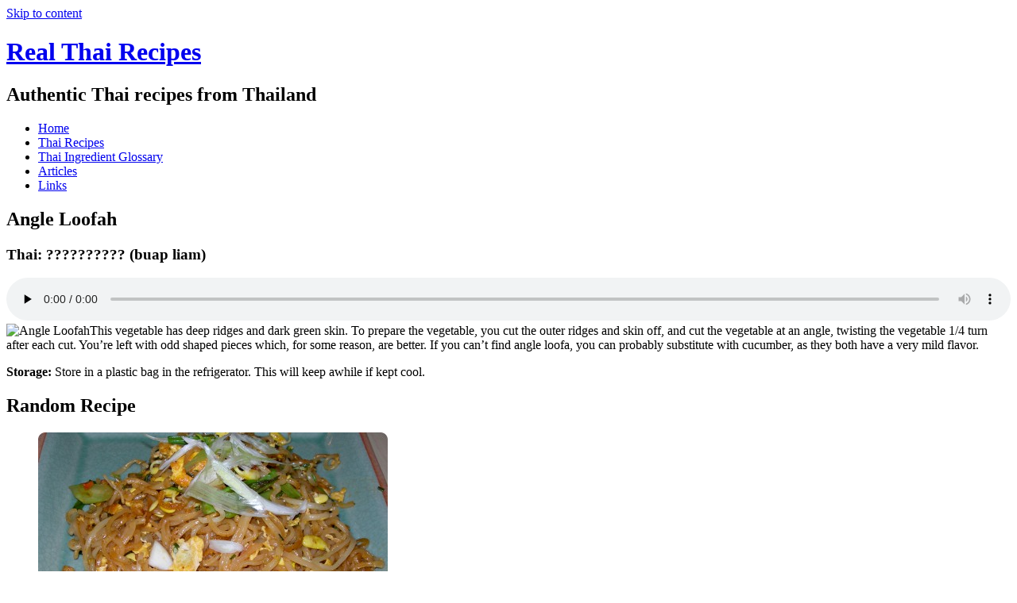

--- FILE ---
content_type: text/html; charset=UTF-8
request_url: https://www.realthairecipes.com/glossary/angle-loofah/
body_size: 9749
content:
<!DOCTYPE html>
<html lang="en-US">
<head>
<meta charset="UTF-8">
<meta name="viewport" content="width=device-width, initial-scale=1">
<link rel="profile" href="https://gmpg.org/xfn/11">
<link rel="pingback" href="https://www.realthairecipes.com/xmlrpc.php">
<link href="https://fonts.googleapis.com/css?family=Open+Sans:400,300,600,700" rel='stylesheet' type='text/css'>
<meta name='robots' content='index, follow, max-image-preview:large, max-snippet:-1, max-video-preview:-1' />
	<style>img:is([sizes="auto" i], [sizes^="auto," i]) { contain-intrinsic-size: 3000px 1500px }</style>
	
	<!-- This site is optimized with the Yoast SEO plugin v26.6 - https://yoast.com/wordpress/plugins/seo/ -->
	<title>Angle Loofah &#187; Real Thai Recipes &#187; Authentic Thai recipes from Thailand</title>
	<link rel="canonical" href="https://www.realthairecipes.com/glossary/angle-loofah/" />
	<meta property="og:locale" content="en_US" />
	<meta property="og:type" content="article" />
	<meta property="og:title" content="Angle Loofah &#187; Real Thai Recipes &#187; Authentic Thai recipes from Thailand" />
	<meta property="og:description" content="Thai: ?????????? (buap liam) This vegetable has deep ridges and dark green skin. To prepare the vegetable, you cut the outer ridges and skin off, and cut the vegetable at an angle, twisting the vegetable 1/4 turn after each cut. You&#8217;re left with odd shaped pieces which, for some reason, are better. If you can&#8217;t [&hellip;]" />
	<meta property="og:url" content="https://www.realthairecipes.com/glossary/angle-loofah/" />
	<meta property="og:site_name" content="Real Thai Recipes" />
	<meta property="article:modified_time" content="2015-02-04T02:20:12+00:00" />
	<meta property="og:image" content="https://www.realthairecipes.com/wp-content/uploads/2015/02/angle-loofa.jpg" />
	<meta property="og:image:width" content="200" />
	<meta property="og:image:height" content="133" />
	<meta property="og:image:type" content="image/jpeg" />
	<script type="application/ld+json" class="yoast-schema-graph">{"@context":"https://schema.org","@graph":[{"@type":"WebPage","@id":"https://www.realthairecipes.com/glossary/angle-loofah/","url":"https://www.realthairecipes.com/glossary/angle-loofah/","name":"Angle Loofah &#187; Real Thai Recipes &#187; Authentic Thai recipes from Thailand","isPartOf":{"@id":"https://www.realthairecipes.com/#website"},"primaryImageOfPage":{"@id":"https://www.realthairecipes.com/glossary/angle-loofah/#primaryimage"},"image":{"@id":"https://www.realthairecipes.com/glossary/angle-loofah/#primaryimage"},"thumbnailUrl":"https://www.realthairecipes.com/wp-content/uploads/2015/02/angle-loofa.jpg","datePublished":"2015-02-03T05:40:08+00:00","dateModified":"2015-02-04T02:20:12+00:00","breadcrumb":{"@id":"https://www.realthairecipes.com/glossary/angle-loofah/#breadcrumb"},"inLanguage":"en-US","potentialAction":[{"@type":"ReadAction","target":["https://www.realthairecipes.com/glossary/angle-loofah/"]}]},{"@type":"ImageObject","inLanguage":"en-US","@id":"https://www.realthairecipes.com/glossary/angle-loofah/#primaryimage","url":"https://www.realthairecipes.com/wp-content/uploads/2015/02/angle-loofa.jpg","contentUrl":"https://www.realthairecipes.com/wp-content/uploads/2015/02/angle-loofa.jpg","width":200,"height":133},{"@type":"BreadcrumbList","@id":"https://www.realthairecipes.com/glossary/angle-loofah/#breadcrumb","itemListElement":[{"@type":"ListItem","position":1,"name":"Home","item":"https://www.realthairecipes.com/"},{"@type":"ListItem","position":2,"name":"Glossary Terms","item":"https://www.realthairecipes.com/glossary/"},{"@type":"ListItem","position":3,"name":"Angle Loofah"}]},{"@type":"WebSite","@id":"https://www.realthairecipes.com/#website","url":"https://www.realthairecipes.com/","name":"Real Thai Recipes","description":"Authentic Thai recipes from Thailand","potentialAction":[{"@type":"SearchAction","target":{"@type":"EntryPoint","urlTemplate":"https://www.realthairecipes.com/?s={search_term_string}"},"query-input":{"@type":"PropertyValueSpecification","valueRequired":true,"valueName":"search_term_string"}}],"inLanguage":"en-US"}]}</script>
	<!-- / Yoast SEO plugin. -->


<link rel="alternate" type="application/rss+xml" title="Real Thai Recipes &raquo; Feed" href="https://www.realthairecipes.com/feed/" />
<link rel="alternate" type="application/rss+xml" title="Real Thai Recipes &raquo; Comments Feed" href="https://www.realthairecipes.com/comments/feed/" />
<script type="text/javascript">
/* <![CDATA[ */
window._wpemojiSettings = {"baseUrl":"https:\/\/s.w.org\/images\/core\/emoji\/16.0.1\/72x72\/","ext":".png","svgUrl":"https:\/\/s.w.org\/images\/core\/emoji\/16.0.1\/svg\/","svgExt":".svg","source":{"concatemoji":"https:\/\/www.realthairecipes.com\/wp-includes\/js\/wp-emoji-release.min.js?ver=6.8.3"}};
/*! This file is auto-generated */
!function(s,n){var o,i,e;function c(e){try{var t={supportTests:e,timestamp:(new Date).valueOf()};sessionStorage.setItem(o,JSON.stringify(t))}catch(e){}}function p(e,t,n){e.clearRect(0,0,e.canvas.width,e.canvas.height),e.fillText(t,0,0);var t=new Uint32Array(e.getImageData(0,0,e.canvas.width,e.canvas.height).data),a=(e.clearRect(0,0,e.canvas.width,e.canvas.height),e.fillText(n,0,0),new Uint32Array(e.getImageData(0,0,e.canvas.width,e.canvas.height).data));return t.every(function(e,t){return e===a[t]})}function u(e,t){e.clearRect(0,0,e.canvas.width,e.canvas.height),e.fillText(t,0,0);for(var n=e.getImageData(16,16,1,1),a=0;a<n.data.length;a++)if(0!==n.data[a])return!1;return!0}function f(e,t,n,a){switch(t){case"flag":return n(e,"\ud83c\udff3\ufe0f\u200d\u26a7\ufe0f","\ud83c\udff3\ufe0f\u200b\u26a7\ufe0f")?!1:!n(e,"\ud83c\udde8\ud83c\uddf6","\ud83c\udde8\u200b\ud83c\uddf6")&&!n(e,"\ud83c\udff4\udb40\udc67\udb40\udc62\udb40\udc65\udb40\udc6e\udb40\udc67\udb40\udc7f","\ud83c\udff4\u200b\udb40\udc67\u200b\udb40\udc62\u200b\udb40\udc65\u200b\udb40\udc6e\u200b\udb40\udc67\u200b\udb40\udc7f");case"emoji":return!a(e,"\ud83e\udedf")}return!1}function g(e,t,n,a){var r="undefined"!=typeof WorkerGlobalScope&&self instanceof WorkerGlobalScope?new OffscreenCanvas(300,150):s.createElement("canvas"),o=r.getContext("2d",{willReadFrequently:!0}),i=(o.textBaseline="top",o.font="600 32px Arial",{});return e.forEach(function(e){i[e]=t(o,e,n,a)}),i}function t(e){var t=s.createElement("script");t.src=e,t.defer=!0,s.head.appendChild(t)}"undefined"!=typeof Promise&&(o="wpEmojiSettingsSupports",i=["flag","emoji"],n.supports={everything:!0,everythingExceptFlag:!0},e=new Promise(function(e){s.addEventListener("DOMContentLoaded",e,{once:!0})}),new Promise(function(t){var n=function(){try{var e=JSON.parse(sessionStorage.getItem(o));if("object"==typeof e&&"number"==typeof e.timestamp&&(new Date).valueOf()<e.timestamp+604800&&"object"==typeof e.supportTests)return e.supportTests}catch(e){}return null}();if(!n){if("undefined"!=typeof Worker&&"undefined"!=typeof OffscreenCanvas&&"undefined"!=typeof URL&&URL.createObjectURL&&"undefined"!=typeof Blob)try{var e="postMessage("+g.toString()+"("+[JSON.stringify(i),f.toString(),p.toString(),u.toString()].join(",")+"));",a=new Blob([e],{type:"text/javascript"}),r=new Worker(URL.createObjectURL(a),{name:"wpTestEmojiSupports"});return void(r.onmessage=function(e){c(n=e.data),r.terminate(),t(n)})}catch(e){}c(n=g(i,f,p,u))}t(n)}).then(function(e){for(var t in e)n.supports[t]=e[t],n.supports.everything=n.supports.everything&&n.supports[t],"flag"!==t&&(n.supports.everythingExceptFlag=n.supports.everythingExceptFlag&&n.supports[t]);n.supports.everythingExceptFlag=n.supports.everythingExceptFlag&&!n.supports.flag,n.DOMReady=!1,n.readyCallback=function(){n.DOMReady=!0}}).then(function(){return e}).then(function(){var e;n.supports.everything||(n.readyCallback(),(e=n.source||{}).concatemoji?t(e.concatemoji):e.wpemoji&&e.twemoji&&(t(e.twemoji),t(e.wpemoji)))}))}((window,document),window._wpemojiSettings);
/* ]]> */
</script>
<style id='wp-emoji-styles-inline-css' type='text/css'>

	img.wp-smiley, img.emoji {
		display: inline !important;
		border: none !important;
		box-shadow: none !important;
		height: 1em !important;
		width: 1em !important;
		margin: 0 0.07em !important;
		vertical-align: -0.1em !important;
		background: none !important;
		padding: 0 !important;
	}
</style>
<link rel='stylesheet' id='wp-block-library-css' href='https://www.realthairecipes.com/wp-includes/css/dist/block-library/style.min.css?ver=6.8.3' type='text/css' media='all' />
<style id='classic-theme-styles-inline-css' type='text/css'>
/*! This file is auto-generated */
.wp-block-button__link{color:#fff;background-color:#32373c;border-radius:9999px;box-shadow:none;text-decoration:none;padding:calc(.667em + 2px) calc(1.333em + 2px);font-size:1.125em}.wp-block-file__button{background:#32373c;color:#fff;text-decoration:none}
</style>
<style id='global-styles-inline-css' type='text/css'>
:root{--wp--preset--aspect-ratio--square: 1;--wp--preset--aspect-ratio--4-3: 4/3;--wp--preset--aspect-ratio--3-4: 3/4;--wp--preset--aspect-ratio--3-2: 3/2;--wp--preset--aspect-ratio--2-3: 2/3;--wp--preset--aspect-ratio--16-9: 16/9;--wp--preset--aspect-ratio--9-16: 9/16;--wp--preset--color--black: #000000;--wp--preset--color--cyan-bluish-gray: #abb8c3;--wp--preset--color--white: #ffffff;--wp--preset--color--pale-pink: #f78da7;--wp--preset--color--vivid-red: #cf2e2e;--wp--preset--color--luminous-vivid-orange: #ff6900;--wp--preset--color--luminous-vivid-amber: #fcb900;--wp--preset--color--light-green-cyan: #7bdcb5;--wp--preset--color--vivid-green-cyan: #00d084;--wp--preset--color--pale-cyan-blue: #8ed1fc;--wp--preset--color--vivid-cyan-blue: #0693e3;--wp--preset--color--vivid-purple: #9b51e0;--wp--preset--gradient--vivid-cyan-blue-to-vivid-purple: linear-gradient(135deg,rgba(6,147,227,1) 0%,rgb(155,81,224) 100%);--wp--preset--gradient--light-green-cyan-to-vivid-green-cyan: linear-gradient(135deg,rgb(122,220,180) 0%,rgb(0,208,130) 100%);--wp--preset--gradient--luminous-vivid-amber-to-luminous-vivid-orange: linear-gradient(135deg,rgba(252,185,0,1) 0%,rgba(255,105,0,1) 100%);--wp--preset--gradient--luminous-vivid-orange-to-vivid-red: linear-gradient(135deg,rgba(255,105,0,1) 0%,rgb(207,46,46) 100%);--wp--preset--gradient--very-light-gray-to-cyan-bluish-gray: linear-gradient(135deg,rgb(238,238,238) 0%,rgb(169,184,195) 100%);--wp--preset--gradient--cool-to-warm-spectrum: linear-gradient(135deg,rgb(74,234,220) 0%,rgb(151,120,209) 20%,rgb(207,42,186) 40%,rgb(238,44,130) 60%,rgb(251,105,98) 80%,rgb(254,248,76) 100%);--wp--preset--gradient--blush-light-purple: linear-gradient(135deg,rgb(255,206,236) 0%,rgb(152,150,240) 100%);--wp--preset--gradient--blush-bordeaux: linear-gradient(135deg,rgb(254,205,165) 0%,rgb(254,45,45) 50%,rgb(107,0,62) 100%);--wp--preset--gradient--luminous-dusk: linear-gradient(135deg,rgb(255,203,112) 0%,rgb(199,81,192) 50%,rgb(65,88,208) 100%);--wp--preset--gradient--pale-ocean: linear-gradient(135deg,rgb(255,245,203) 0%,rgb(182,227,212) 50%,rgb(51,167,181) 100%);--wp--preset--gradient--electric-grass: linear-gradient(135deg,rgb(202,248,128) 0%,rgb(113,206,126) 100%);--wp--preset--gradient--midnight: linear-gradient(135deg,rgb(2,3,129) 0%,rgb(40,116,252) 100%);--wp--preset--font-size--small: 13px;--wp--preset--font-size--medium: 20px;--wp--preset--font-size--large: 36px;--wp--preset--font-size--x-large: 42px;--wp--preset--spacing--20: 0.44rem;--wp--preset--spacing--30: 0.67rem;--wp--preset--spacing--40: 1rem;--wp--preset--spacing--50: 1.5rem;--wp--preset--spacing--60: 2.25rem;--wp--preset--spacing--70: 3.38rem;--wp--preset--spacing--80: 5.06rem;--wp--preset--shadow--natural: 6px 6px 9px rgba(0, 0, 0, 0.2);--wp--preset--shadow--deep: 12px 12px 50px rgba(0, 0, 0, 0.4);--wp--preset--shadow--sharp: 6px 6px 0px rgba(0, 0, 0, 0.2);--wp--preset--shadow--outlined: 6px 6px 0px -3px rgba(255, 255, 255, 1), 6px 6px rgba(0, 0, 0, 1);--wp--preset--shadow--crisp: 6px 6px 0px rgba(0, 0, 0, 1);}:where(.is-layout-flex){gap: 0.5em;}:where(.is-layout-grid){gap: 0.5em;}body .is-layout-flex{display: flex;}.is-layout-flex{flex-wrap: wrap;align-items: center;}.is-layout-flex > :is(*, div){margin: 0;}body .is-layout-grid{display: grid;}.is-layout-grid > :is(*, div){margin: 0;}:where(.wp-block-columns.is-layout-flex){gap: 2em;}:where(.wp-block-columns.is-layout-grid){gap: 2em;}:where(.wp-block-post-template.is-layout-flex){gap: 1.25em;}:where(.wp-block-post-template.is-layout-grid){gap: 1.25em;}.has-black-color{color: var(--wp--preset--color--black) !important;}.has-cyan-bluish-gray-color{color: var(--wp--preset--color--cyan-bluish-gray) !important;}.has-white-color{color: var(--wp--preset--color--white) !important;}.has-pale-pink-color{color: var(--wp--preset--color--pale-pink) !important;}.has-vivid-red-color{color: var(--wp--preset--color--vivid-red) !important;}.has-luminous-vivid-orange-color{color: var(--wp--preset--color--luminous-vivid-orange) !important;}.has-luminous-vivid-amber-color{color: var(--wp--preset--color--luminous-vivid-amber) !important;}.has-light-green-cyan-color{color: var(--wp--preset--color--light-green-cyan) !important;}.has-vivid-green-cyan-color{color: var(--wp--preset--color--vivid-green-cyan) !important;}.has-pale-cyan-blue-color{color: var(--wp--preset--color--pale-cyan-blue) !important;}.has-vivid-cyan-blue-color{color: var(--wp--preset--color--vivid-cyan-blue) !important;}.has-vivid-purple-color{color: var(--wp--preset--color--vivid-purple) !important;}.has-black-background-color{background-color: var(--wp--preset--color--black) !important;}.has-cyan-bluish-gray-background-color{background-color: var(--wp--preset--color--cyan-bluish-gray) !important;}.has-white-background-color{background-color: var(--wp--preset--color--white) !important;}.has-pale-pink-background-color{background-color: var(--wp--preset--color--pale-pink) !important;}.has-vivid-red-background-color{background-color: var(--wp--preset--color--vivid-red) !important;}.has-luminous-vivid-orange-background-color{background-color: var(--wp--preset--color--luminous-vivid-orange) !important;}.has-luminous-vivid-amber-background-color{background-color: var(--wp--preset--color--luminous-vivid-amber) !important;}.has-light-green-cyan-background-color{background-color: var(--wp--preset--color--light-green-cyan) !important;}.has-vivid-green-cyan-background-color{background-color: var(--wp--preset--color--vivid-green-cyan) !important;}.has-pale-cyan-blue-background-color{background-color: var(--wp--preset--color--pale-cyan-blue) !important;}.has-vivid-cyan-blue-background-color{background-color: var(--wp--preset--color--vivid-cyan-blue) !important;}.has-vivid-purple-background-color{background-color: var(--wp--preset--color--vivid-purple) !important;}.has-black-border-color{border-color: var(--wp--preset--color--black) !important;}.has-cyan-bluish-gray-border-color{border-color: var(--wp--preset--color--cyan-bluish-gray) !important;}.has-white-border-color{border-color: var(--wp--preset--color--white) !important;}.has-pale-pink-border-color{border-color: var(--wp--preset--color--pale-pink) !important;}.has-vivid-red-border-color{border-color: var(--wp--preset--color--vivid-red) !important;}.has-luminous-vivid-orange-border-color{border-color: var(--wp--preset--color--luminous-vivid-orange) !important;}.has-luminous-vivid-amber-border-color{border-color: var(--wp--preset--color--luminous-vivid-amber) !important;}.has-light-green-cyan-border-color{border-color: var(--wp--preset--color--light-green-cyan) !important;}.has-vivid-green-cyan-border-color{border-color: var(--wp--preset--color--vivid-green-cyan) !important;}.has-pale-cyan-blue-border-color{border-color: var(--wp--preset--color--pale-cyan-blue) !important;}.has-vivid-cyan-blue-border-color{border-color: var(--wp--preset--color--vivid-cyan-blue) !important;}.has-vivid-purple-border-color{border-color: var(--wp--preset--color--vivid-purple) !important;}.has-vivid-cyan-blue-to-vivid-purple-gradient-background{background: var(--wp--preset--gradient--vivid-cyan-blue-to-vivid-purple) !important;}.has-light-green-cyan-to-vivid-green-cyan-gradient-background{background: var(--wp--preset--gradient--light-green-cyan-to-vivid-green-cyan) !important;}.has-luminous-vivid-amber-to-luminous-vivid-orange-gradient-background{background: var(--wp--preset--gradient--luminous-vivid-amber-to-luminous-vivid-orange) !important;}.has-luminous-vivid-orange-to-vivid-red-gradient-background{background: var(--wp--preset--gradient--luminous-vivid-orange-to-vivid-red) !important;}.has-very-light-gray-to-cyan-bluish-gray-gradient-background{background: var(--wp--preset--gradient--very-light-gray-to-cyan-bluish-gray) !important;}.has-cool-to-warm-spectrum-gradient-background{background: var(--wp--preset--gradient--cool-to-warm-spectrum) !important;}.has-blush-light-purple-gradient-background{background: var(--wp--preset--gradient--blush-light-purple) !important;}.has-blush-bordeaux-gradient-background{background: var(--wp--preset--gradient--blush-bordeaux) !important;}.has-luminous-dusk-gradient-background{background: var(--wp--preset--gradient--luminous-dusk) !important;}.has-pale-ocean-gradient-background{background: var(--wp--preset--gradient--pale-ocean) !important;}.has-electric-grass-gradient-background{background: var(--wp--preset--gradient--electric-grass) !important;}.has-midnight-gradient-background{background: var(--wp--preset--gradient--midnight) !important;}.has-small-font-size{font-size: var(--wp--preset--font-size--small) !important;}.has-medium-font-size{font-size: var(--wp--preset--font-size--medium) !important;}.has-large-font-size{font-size: var(--wp--preset--font-size--large) !important;}.has-x-large-font-size{font-size: var(--wp--preset--font-size--x-large) !important;}
:where(.wp-block-post-template.is-layout-flex){gap: 1.25em;}:where(.wp-block-post-template.is-layout-grid){gap: 1.25em;}
:where(.wp-block-columns.is-layout-flex){gap: 2em;}:where(.wp-block-columns.is-layout-grid){gap: 2em;}
:root :where(.wp-block-pullquote){font-size: 1.5em;line-height: 1.6;}
</style>
<link rel='stylesheet' id='wp-glossary-css-css' href='https://www.realthairecipes.com/wp-content/plugins/wp-glossary/css/wp-glossary.css?ver=6.8.3' type='text/css' media='all' />
<link rel='stylesheet' id='wp-glossary-qtip-css-css' href='https://www.realthairecipes.com/wp-content/plugins/wp-glossary/ext/jquery.qtip.css?ver=6.8.3' type='text/css' media='all' />
<link rel='stylesheet' id='wp-postratings-css' href='https://www.realthairecipes.com/wp-content/plugins/wp-postratings/css/postratings-css.css?ver=1.91.2' type='text/css' media='all' />
<link rel='stylesheet' id='realthairecipes-style-css' href='https://www.realthairecipes.com/wp-content/themes/real-thai-recipes/style.css?ver=1591670926' type='text/css' media='all' />
<link rel='stylesheet' id='slick-style-css' href='https://www.realthairecipes.com/wp-content/themes/real-thai-recipes/slick/slick.css?ver=6.8.3' type='text/css' media='all' />
<link rel='stylesheet' id='slick-style-theme-css' href='https://www.realthairecipes.com/wp-content/themes/real-thai-recipes/slick/slick-theme.css?ver=6.8.3' type='text/css' media='all' />
<script type="text/javascript" src="https://www.realthairecipes.com/wp-includes/js/jquery/jquery.min.js?ver=3.7.1" id="jquery-core-js"></script>
<script type="text/javascript" src="https://www.realthairecipes.com/wp-includes/js/jquery/jquery-migrate.min.js?ver=3.4.1" id="jquery-migrate-js"></script>
<link rel="https://api.w.org/" href="https://www.realthairecipes.com/wp-json/" /><link rel="EditURI" type="application/rsd+xml" title="RSD" href="https://www.realthairecipes.com/xmlrpc.php?rsd" />
<meta name="generator" content="WordPress 6.8.3" />
<link rel='shortlink' href='https://www.realthairecipes.com/?p=1095' />
<link rel="alternate" title="oEmbed (JSON)" type="application/json+oembed" href="https://www.realthairecipes.com/wp-json/oembed/1.0/embed?url=https%3A%2F%2Fwww.realthairecipes.com%2Fglossary%2Fangle-loofah%2F" />
<link rel="alternate" title="oEmbed (XML)" type="text/xml+oembed" href="https://www.realthairecipes.com/wp-json/oembed/1.0/embed?url=https%3A%2F%2Fwww.realthairecipes.com%2Fglossary%2Fangle-loofah%2F&#038;format=xml" />
</head>

<body class="wp-singular glossary-template-default single single-glossary postid-1095 wp-theme-real-thai-recipes">
<div id="page" class="hfeed site">
	<a class="skip-link screen-reader-text" href="#content">Skip to content</a>

	<header id="masthead" class="site-header" role="banner">
		<div class="site-branding">
			<h1 class="site-title"><a href="https://www.realthairecipes.com/" rel="home">Real Thai Recipes</a></h1>
			<h2 class="site-description">Authentic Thai recipes from Thailand</h2>
		</div><!-- .site-branding -->

		<nav id="site-navigation" class="main-navigation" role="navigation">
			<div class="menu-main-menu-container"><ul id="menu-main-menu" class="menu"><li id="menu-item-717" class="menu-item menu-item-type-custom menu-item-object-custom menu-item-home menu-item-717"><a href="https://www.realthairecipes.com/">Home</a></li>
<li id="menu-item-722" class="menu-item menu-item-type-taxonomy menu-item-object-category menu-item-722"><a href="https://www.realthairecipes.com/category/recipes/">Thai Recipes</a></li>
<li id="menu-item-1049" class="menu-item menu-item-type-post_type menu-item-object-page menu-item-1049"><a href="https://www.realthairecipes.com/thai-ingredient-glossary/">Thai Ingredient Glossary</a></li>
<li id="menu-item-959" class="menu-item menu-item-type-taxonomy menu-item-object-category menu-item-959"><a href="https://www.realthairecipes.com/category/articles/">Articles</a></li>
<li id="menu-item-987" class="menu-item menu-item-type-post_type menu-item-object-page menu-item-987"><a href="https://www.realthairecipes.com/links/">Links</a></li>
</ul></div>		</nav><!-- #site-navigation -->
	</header><!-- #masthead -->

	<div id="content" class="site-content">

	<div id="primary" class="content-area">
		<main id="main" class="site-main" role="main">

		
		<article id="post-1095" class="post-1095 glossary type-glossary status-publish has-post-thumbnail hentry wpglossarygroup-vegetables-and-fruits" >
        		<div class="entry-content">
				<h1 class="page-title">Angle Loofah</h1>
				<h3><b>Thai:</b> ?????????? (buap liam)</h3>
<p><!--[if lt IE 9]><script>document.createElement('audio');</script><![endif]-->
<audio class="wp-audio-shortcode" id="audio-1095-1" preload="none" style="width: 100%;" controls="controls"><source type="audio/mpeg" src="https://www.realthairecipes.com/wp-content/uploads/2015/02/?_mp3&#038;_=1" /><a href="https://www.realthairecipes.com/wp-content/uploads/2015/02/??????????.mp3">https://www.realthairecipes.com/wp-content/uploads/2015/02/??????????.mp3</a></audio><br />
<img decoding="async" src="/wp-content/uploads/angle-loofa.jpg" alt="Angle Loofah" width="200" height="133" />This vegetable has deep ridges and dark green skin. To prepare the vegetable, you cut the outer ridges and skin off, and cut the vegetable at an angle, twisting the vegetable 1/4 turn after each cut. You&#8217;re left with odd shaped pieces which, for some reason, are better. If you can&#8217;t find angle loofa, you can probably substitute with cucumber, as they both have a very mild flavor.</p>
<p><b>Storage:</b> Store in a plastic bag in the refrigerator. This will keep awhile if kept cool.</p>
        		</div><!-- .entry-content -->
		</article><!-- #post-## -->

		
		</main><!-- #main -->
	</div><!-- #primary -->


<div id="secondary" class="widget-area masonry" role="complementary">
	<aside id="rpwe_widget-6" class="widget rpwe_widget recent-posts-extended"><h1 class="widget-title">Random Recipe</h1><div  class="rpwe-block"><ul class="rpwe-ul"><li class="rpwe-li rpwe-clearfix"><a class="rpwe-img" href="https://www.realthairecipes.com/recipes/stir-fried-instant-noodles/" target="_self"><img width="440" height="261" src="https://www.realthairecipes.com/wp-content/uploads/pad-ma-ma1.jpg" class="rpwe-aligncenter rpwe-thumb the-post-thumbnail wp-post-image" alt="Stir Fried Instant Noodles" decoding="async" loading="lazy" srcset="https://www.realthairecipes.com/wp-content/uploads/pad-ma-ma1.jpg 440w, https://www.realthairecipes.com/wp-content/uploads/pad-ma-ma1-300x178.jpg 300w" sizes="auto, (max-width: 440px) 100vw, 440px" /></a><h3 class="rpwe-title"><a href="https://www.realthairecipes.com/recipes/stir-fried-instant-noodles/" target="_self">Stir Fried Instant Noodles</a></h3><div class="rpwe-summary">This is actually a popular dish in Thailand, believe it or not. I would classify it as "kids' food", because I don't think any older people would enjoy it. Anyway, it's really easy, and works well if you don't have much in the house.<a href="https://www.realthairecipes.com/recipes/stir-fried-instant-noodles/" class="more-link">Read More »</a></div></li></ul></div><!-- Generated by http://wordpress.org/plugins/recent-posts-widget-extended/ --></aside><aside id="search-4" class="widget widget_search"><h1 class="widget-title">Search</h1><form role="search" method="get" class="search-form" action="https://www.realthairecipes.com/">
				<label>
					<span class="screen-reader-text">Search for:</span>
					<input type="search" class="search-field" placeholder="Search &hellip;" value="" name="s" />
				</label>
				<input type="submit" class="search-submit" value="Search" />
			</form></aside><aside id="ratings-widget-3" class="widget widget_ratings-widget"><h1 class="widget-title">Most Popular Thai Recipes</h1><ul>
<li><a href="https://www.realthairecipes.com/recipes/panang-curry/">Panang Curry</a> <img src="https://www.realthairecipes.com/wp-content/plugins/wp-postratings/images/stars/rating_on.gif" alt="203 votes, average: 4.85 out of 5" title="203 votes, average: 4.85 out of 5" class="post-ratings-image" /><img src="https://www.realthairecipes.com/wp-content/plugins/wp-postratings/images/stars/rating_on.gif" alt="203 votes, average: 4.85 out of 5" title="203 votes, average: 4.85 out of 5" class="post-ratings-image" /><img src="https://www.realthairecipes.com/wp-content/plugins/wp-postratings/images/stars/rating_on.gif" alt="203 votes, average: 4.85 out of 5" title="203 votes, average: 4.85 out of 5" class="post-ratings-image" /><img src="https://www.realthairecipes.com/wp-content/plugins/wp-postratings/images/stars/rating_on.gif" alt="203 votes, average: 4.85 out of 5" title="203 votes, average: 4.85 out of 5" class="post-ratings-image" /><img src="https://www.realthairecipes.com/wp-content/plugins/wp-postratings/images/stars/rating_half.gif" alt="203 votes, average: 4.85 out of 5" title="203 votes, average: 4.85 out of 5" class="post-ratings-image" /> (4.85 out of 5)</li>
<li><a href="https://www.realthairecipes.com/recipes/drunken-noodles/">Drunken Noodles</a> <img src="https://www.realthairecipes.com/wp-content/plugins/wp-postratings/images/stars/rating_on.gif" alt="167 votes, average: 4.57 out of 5" title="167 votes, average: 4.57 out of 5" class="post-ratings-image" /><img src="https://www.realthairecipes.com/wp-content/plugins/wp-postratings/images/stars/rating_on.gif" alt="167 votes, average: 4.57 out of 5" title="167 votes, average: 4.57 out of 5" class="post-ratings-image" /><img src="https://www.realthairecipes.com/wp-content/plugins/wp-postratings/images/stars/rating_on.gif" alt="167 votes, average: 4.57 out of 5" title="167 votes, average: 4.57 out of 5" class="post-ratings-image" /><img src="https://www.realthairecipes.com/wp-content/plugins/wp-postratings/images/stars/rating_on.gif" alt="167 votes, average: 4.57 out of 5" title="167 votes, average: 4.57 out of 5" class="post-ratings-image" /><img src="https://www.realthairecipes.com/wp-content/plugins/wp-postratings/images/stars/rating_half.gif" alt="167 votes, average: 4.57 out of 5" title="167 votes, average: 4.57 out of 5" class="post-ratings-image" /> (4.57 out of 5)</li>
<li><a href="https://www.realthairecipes.com/recipes/garlic-and-pepper-chicken/">Garlic and Pepper Chicken</a> <img src="https://www.realthairecipes.com/wp-content/plugins/wp-postratings/images/stars/rating_on.gif" alt="153 votes, average: 4.52 out of 5" title="153 votes, average: 4.52 out of 5" class="post-ratings-image" /><img src="https://www.realthairecipes.com/wp-content/plugins/wp-postratings/images/stars/rating_on.gif" alt="153 votes, average: 4.52 out of 5" title="153 votes, average: 4.52 out of 5" class="post-ratings-image" /><img src="https://www.realthairecipes.com/wp-content/plugins/wp-postratings/images/stars/rating_on.gif" alt="153 votes, average: 4.52 out of 5" title="153 votes, average: 4.52 out of 5" class="post-ratings-image" /><img src="https://www.realthairecipes.com/wp-content/plugins/wp-postratings/images/stars/rating_on.gif" alt="153 votes, average: 4.52 out of 5" title="153 votes, average: 4.52 out of 5" class="post-ratings-image" /><img src="https://www.realthairecipes.com/wp-content/plugins/wp-postratings/images/stars/rating_half.gif" alt="153 votes, average: 4.52 out of 5" title="153 votes, average: 4.52 out of 5" class="post-ratings-image" /> (4.52 out of 5)</li>
<li><a href="https://www.realthairecipes.com/recipes/thai-fried-rice-with-chicken/">Thai Fried Rice with Chicken</a> <img src="https://www.realthairecipes.com/wp-content/plugins/wp-postratings/images/stars/rating_on.gif" alt="137 votes, average: 4.70 out of 5" title="137 votes, average: 4.70 out of 5" class="post-ratings-image" /><img src="https://www.realthairecipes.com/wp-content/plugins/wp-postratings/images/stars/rating_on.gif" alt="137 votes, average: 4.70 out of 5" title="137 votes, average: 4.70 out of 5" class="post-ratings-image" /><img src="https://www.realthairecipes.com/wp-content/plugins/wp-postratings/images/stars/rating_on.gif" alt="137 votes, average: 4.70 out of 5" title="137 votes, average: 4.70 out of 5" class="post-ratings-image" /><img src="https://www.realthairecipes.com/wp-content/plugins/wp-postratings/images/stars/rating_on.gif" alt="137 votes, average: 4.70 out of 5" title="137 votes, average: 4.70 out of 5" class="post-ratings-image" /><img src="https://www.realthairecipes.com/wp-content/plugins/wp-postratings/images/stars/rating_half.gif" alt="137 votes, average: 4.70 out of 5" title="137 votes, average: 4.70 out of 5" class="post-ratings-image" /> (4.70 out of 5)</li>
<li><a href="https://www.realthairecipes.com/recipes/soy-sauce-fried-noodles/">Soy Sauce Fried Noodles</a> <img src="https://www.realthairecipes.com/wp-content/plugins/wp-postratings/images/stars/rating_on.gif" alt="125 votes, average: 4.65 out of 5" title="125 votes, average: 4.65 out of 5" class="post-ratings-image" /><img src="https://www.realthairecipes.com/wp-content/plugins/wp-postratings/images/stars/rating_on.gif" alt="125 votes, average: 4.65 out of 5" title="125 votes, average: 4.65 out of 5" class="post-ratings-image" /><img src="https://www.realthairecipes.com/wp-content/plugins/wp-postratings/images/stars/rating_on.gif" alt="125 votes, average: 4.65 out of 5" title="125 votes, average: 4.65 out of 5" class="post-ratings-image" /><img src="https://www.realthairecipes.com/wp-content/plugins/wp-postratings/images/stars/rating_on.gif" alt="125 votes, average: 4.65 out of 5" title="125 votes, average: 4.65 out of 5" class="post-ratings-image" /><img src="https://www.realthairecipes.com/wp-content/plugins/wp-postratings/images/stars/rating_half.gif" alt="125 votes, average: 4.65 out of 5" title="125 votes, average: 4.65 out of 5" class="post-ratings-image" /> (4.65 out of 5)</li>
<li><a href="https://www.realthairecipes.com/recipes/mango-with-sticky-rice/">Mango with Sticky Rice</a> <img src="https://www.realthairecipes.com/wp-content/plugins/wp-postratings/images/stars/rating_on.gif" alt="106 votes, average: 4.90 out of 5" title="106 votes, average: 4.90 out of 5" class="post-ratings-image" /><img src="https://www.realthairecipes.com/wp-content/plugins/wp-postratings/images/stars/rating_on.gif" alt="106 votes, average: 4.90 out of 5" title="106 votes, average: 4.90 out of 5" class="post-ratings-image" /><img src="https://www.realthairecipes.com/wp-content/plugins/wp-postratings/images/stars/rating_on.gif" alt="106 votes, average: 4.90 out of 5" title="106 votes, average: 4.90 out of 5" class="post-ratings-image" /><img src="https://www.realthairecipes.com/wp-content/plugins/wp-postratings/images/stars/rating_on.gif" alt="106 votes, average: 4.90 out of 5" title="106 votes, average: 4.90 out of 5" class="post-ratings-image" /><img src="https://www.realthairecipes.com/wp-content/plugins/wp-postratings/images/stars/rating_half.gif" alt="106 votes, average: 4.90 out of 5" title="106 votes, average: 4.90 out of 5" class="post-ratings-image" /> (4.90 out of 5)</li>
<li><a href="https://www.realthairecipes.com/recipes/green-curry-p-malas-recipe/">Green Curry (P-Mala&rsquo;s Recipe)</a> <img src="https://www.realthairecipes.com/wp-content/plugins/wp-postratings/images/stars/rating_on.gif" alt="97 votes, average: 4.87 out of 5" title="97 votes, average: 4.87 out of 5" class="post-ratings-image" /><img src="https://www.realthairecipes.com/wp-content/plugins/wp-postratings/images/stars/rating_on.gif" alt="97 votes, average: 4.87 out of 5" title="97 votes, average: 4.87 out of 5" class="post-ratings-image" /><img src="https://www.realthairecipes.com/wp-content/plugins/wp-postratings/images/stars/rating_on.gif" alt="97 votes, average: 4.87 out of 5" title="97 votes, average: 4.87 out of 5" class="post-ratings-image" /><img src="https://www.realthairecipes.com/wp-content/plugins/wp-postratings/images/stars/rating_on.gif" alt="97 votes, average: 4.87 out of 5" title="97 votes, average: 4.87 out of 5" class="post-ratings-image" /><img src="https://www.realthairecipes.com/wp-content/plugins/wp-postratings/images/stars/rating_half.gif" alt="97 votes, average: 4.87 out of 5" title="97 votes, average: 4.87 out of 5" class="post-ratings-image" /> (4.87 out of 5)</li>
<li><a href="https://www.realthairecipes.com/recipes/massaman-curry/">Massaman Curry</a> <img src="https://www.realthairecipes.com/wp-content/plugins/wp-postratings/images/stars/rating_on.gif" alt="115 votes, average: 4.95 out of 5" title="115 votes, average: 4.95 out of 5" class="post-ratings-image" /><img src="https://www.realthairecipes.com/wp-content/plugins/wp-postratings/images/stars/rating_on.gif" alt="115 votes, average: 4.95 out of 5" title="115 votes, average: 4.95 out of 5" class="post-ratings-image" /><img src="https://www.realthairecipes.com/wp-content/plugins/wp-postratings/images/stars/rating_on.gif" alt="115 votes, average: 4.95 out of 5" title="115 votes, average: 4.95 out of 5" class="post-ratings-image" /><img src="https://www.realthairecipes.com/wp-content/plugins/wp-postratings/images/stars/rating_on.gif" alt="115 votes, average: 4.95 out of 5" title="115 votes, average: 4.95 out of 5" class="post-ratings-image" /><img src="https://www.realthairecipes.com/wp-content/plugins/wp-postratings/images/stars/rating_on.gif" alt="115 votes, average: 4.95 out of 5" title="115 votes, average: 4.95 out of 5" class="post-ratings-image" /> (4.95 out of 5)</li>
<li><a href="https://www.realthairecipes.com/recipes/hot-and-sour-soup-with-shrimp/">Hot and Sour Soup with Shrimp</a> <img src="https://www.realthairecipes.com/wp-content/plugins/wp-postratings/images/stars/rating_on.gif" alt="90 votes, average: 4.90 out of 5" title="90 votes, average: 4.90 out of 5" class="post-ratings-image" /><img src="https://www.realthairecipes.com/wp-content/plugins/wp-postratings/images/stars/rating_on.gif" alt="90 votes, average: 4.90 out of 5" title="90 votes, average: 4.90 out of 5" class="post-ratings-image" /><img src="https://www.realthairecipes.com/wp-content/plugins/wp-postratings/images/stars/rating_on.gif" alt="90 votes, average: 4.90 out of 5" title="90 votes, average: 4.90 out of 5" class="post-ratings-image" /><img src="https://www.realthairecipes.com/wp-content/plugins/wp-postratings/images/stars/rating_on.gif" alt="90 votes, average: 4.90 out of 5" title="90 votes, average: 4.90 out of 5" class="post-ratings-image" /><img src="https://www.realthairecipes.com/wp-content/plugins/wp-postratings/images/stars/rating_half.gif" alt="90 votes, average: 4.90 out of 5" title="90 votes, average: 4.90 out of 5" class="post-ratings-image" /> (4.90 out of 5)</li>
<li><a href="https://www.realthairecipes.com/recipes/fried-corn-cakes/">Fried Corn Cakes</a> <img src="https://www.realthairecipes.com/wp-content/plugins/wp-postratings/images/stars/rating_on.gif" alt="83 votes, average: 4.90 out of 5" title="83 votes, average: 4.90 out of 5" class="post-ratings-image" /><img src="https://www.realthairecipes.com/wp-content/plugins/wp-postratings/images/stars/rating_on.gif" alt="83 votes, average: 4.90 out of 5" title="83 votes, average: 4.90 out of 5" class="post-ratings-image" /><img src="https://www.realthairecipes.com/wp-content/plugins/wp-postratings/images/stars/rating_on.gif" alt="83 votes, average: 4.90 out of 5" title="83 votes, average: 4.90 out of 5" class="post-ratings-image" /><img src="https://www.realthairecipes.com/wp-content/plugins/wp-postratings/images/stars/rating_on.gif" alt="83 votes, average: 4.90 out of 5" title="83 votes, average: 4.90 out of 5" class="post-ratings-image" /><img src="https://www.realthairecipes.com/wp-content/plugins/wp-postratings/images/stars/rating_half.gif" alt="83 votes, average: 4.90 out of 5" title="83 votes, average: 4.90 out of 5" class="post-ratings-image" /> (4.90 out of 5)</li>
</ul>
</aside><aside id="rpwe_widget-7" class="widget rpwe_widget recent-posts-extended"><h1 class="widget-title">Random Article</h1><div  class="rpwe-block"><ul class="rpwe-ul"><li class="rpwe-li rpwe-clearfix"><a class="rpwe-img" href="https://www.realthairecipes.com/articles/vegetarian-festival/" target="_self"><img width="560" height="145" src="https://www.realthairecipes.com/wp-content/uploads/jae-article1.jpg" class="rpwe-aligncenter rpwe-thumb the-post-thumbnail wp-post-image" alt="Vegetarian Festival" decoding="async" loading="lazy" srcset="https://www.realthairecipes.com/wp-content/uploads/jae-article1.jpg 560w, https://www.realthairecipes.com/wp-content/uploads/jae-article1-300x78.jpg 300w" sizes="auto, (max-width: 560px) 100vw, 560px" /></a><h3 class="rpwe-title"><a href="https://www.realthairecipes.com/articles/vegetarian-festival/" target="_self">Vegetarian Festival</a></h3><div class="rpwe-summary">It's the annual Vegetarian (Jae) Festival here in Thailand when thousands of people don't eat meat for 9 days. But it's not only refraining from meat -- no garlic, shallots, onions, scallions, eggs, milk or cheese. But don't worry, you can still eat chilies!<a href="https://www.realthairecipes.com/articles/vegetarian-festival/" class="more-link">Read More »</a></div></li></ul></div><!-- Generated by http://wordpress.org/plugins/recent-posts-widget-extended/ --></aside></div><!-- #secondary -->

	</div><!-- #content -->

	<footer id="colophon" class="site-footer" role="contentinfo">
		<div class="site-info">
			<p><strong>Real Thai Recipes</strong> &copy; 2026 .:. Authentic Thai Recipes direct from Thailand.</p>
			<p class="footerLinks"><a href="/about/">about</a> <!--. <a href="/advertise/">advertise</a> . <a href="/contact/">contact</a>--></p>
			<p class="doNot">Do not copy content, recipes or images without permission!!!</p>
		</div><!-- .site-info -->
	</footer><!-- #colophon -->
</div><!-- #page -->

<script type="speculationrules">
{"prefetch":[{"source":"document","where":{"and":[{"href_matches":"\/*"},{"not":{"href_matches":["\/wp-*.php","\/wp-admin\/*","\/wp-content\/uploads\/*","\/wp-content\/*","\/wp-content\/plugins\/*","\/wp-content\/themes\/real-thai-recipes\/*","\/*\\?(.+)"]}},{"not":{"selector_matches":"a[rel~=\"nofollow\"]"}},{"not":{"selector_matches":".no-prefetch, .no-prefetch a"}}]},"eagerness":"conservative"}]}
</script>
<link rel='stylesheet' id='mediaelement-css' href='https://www.realthairecipes.com/wp-includes/js/mediaelement/mediaelementplayer-legacy.min.css?ver=4.2.17' type='text/css' media='all' />
<link rel='stylesheet' id='wp-mediaelement-css' href='https://www.realthairecipes.com/wp-includes/js/mediaelement/wp-mediaelement.min.css?ver=6.8.3' type='text/css' media='all' />
<script type="text/javascript" id="wp-postratings-js-extra">
/* <![CDATA[ */
var ratingsL10n = {"plugin_url":"https:\/\/www.realthairecipes.com\/wp-content\/plugins\/wp-postratings","ajax_url":"https:\/\/www.realthairecipes.com\/wp-admin\/admin-ajax.php","text_wait":"Please rate only 1 item at a time.","image":"stars","image_ext":"gif","max":"5","show_loading":"1","show_fading":"1","custom":"0"};
var ratings_mouseover_image=new Image();ratings_mouseover_image.src="https://www.realthairecipes.com/wp-content/plugins/wp-postratings/images/stars/rating_over.gif";;
/* ]]> */
</script>
<script type="text/javascript" src="https://www.realthairecipes.com/wp-content/plugins/wp-postratings/js/postratings-js.js?ver=1.91.2" id="wp-postratings-js"></script>
<script type="text/javascript" src="https://www.realthairecipes.com/wp-content/themes/real-thai-recipes/js/navigation.js?ver=20120206" id="realthairecipes-navigation-js"></script>
<script type="text/javascript" src="https://www.realthairecipes.com/wp-content/themes/real-thai-recipes/js/skip-link-focus-fix.js?ver=20130115" id="realthairecipes-skip-link-focus-fix-js"></script>
<script type="text/javascript" src="https://www.realthairecipes.com/wp-content/themes/real-thai-recipes/js/imagesloaded.pkgd.min.js?ver=20150129" id="realthairecipes-imagesloaded-js"></script>
<script type="text/javascript" src="https://www.realthairecipes.com/wp-content/themes/real-thai-recipes/js/masonry.pkgd.min.js?ver=20150129" id="realthairecipes-masonry-js"></script>
<script type="text/javascript" src="https://www.realthairecipes.com/wp-content/themes/real-thai-recipes/js/real-thai-recipes.js?ver=20150129" id="realthairecipes-script-js"></script>
<script type="text/javascript" src="https://www.realthairecipes.com/wp-content/themes/real-thai-recipes/slick/slick.min.js?ver=20170915" id="slick-script-js"></script>
<script type="text/javascript" id="mediaelement-core-js-before">
/* <![CDATA[ */
var mejsL10n = {"language":"en","strings":{"mejs.download-file":"Download File","mejs.install-flash":"You are using a browser that does not have Flash player enabled or installed. Please turn on your Flash player plugin or download the latest version from https:\/\/get.adobe.com\/flashplayer\/","mejs.fullscreen":"Fullscreen","mejs.play":"Play","mejs.pause":"Pause","mejs.time-slider":"Time Slider","mejs.time-help-text":"Use Left\/Right Arrow keys to advance one second, Up\/Down arrows to advance ten seconds.","mejs.live-broadcast":"Live Broadcast","mejs.volume-help-text":"Use Up\/Down Arrow keys to increase or decrease volume.","mejs.unmute":"Unmute","mejs.mute":"Mute","mejs.volume-slider":"Volume Slider","mejs.video-player":"Video Player","mejs.audio-player":"Audio Player","mejs.captions-subtitles":"Captions\/Subtitles","mejs.captions-chapters":"Chapters","mejs.none":"None","mejs.afrikaans":"Afrikaans","mejs.albanian":"Albanian","mejs.arabic":"Arabic","mejs.belarusian":"Belarusian","mejs.bulgarian":"Bulgarian","mejs.catalan":"Catalan","mejs.chinese":"Chinese","mejs.chinese-simplified":"Chinese (Simplified)","mejs.chinese-traditional":"Chinese (Traditional)","mejs.croatian":"Croatian","mejs.czech":"Czech","mejs.danish":"Danish","mejs.dutch":"Dutch","mejs.english":"English","mejs.estonian":"Estonian","mejs.filipino":"Filipino","mejs.finnish":"Finnish","mejs.french":"French","mejs.galician":"Galician","mejs.german":"German","mejs.greek":"Greek","mejs.haitian-creole":"Haitian Creole","mejs.hebrew":"Hebrew","mejs.hindi":"Hindi","mejs.hungarian":"Hungarian","mejs.icelandic":"Icelandic","mejs.indonesian":"Indonesian","mejs.irish":"Irish","mejs.italian":"Italian","mejs.japanese":"Japanese","mejs.korean":"Korean","mejs.latvian":"Latvian","mejs.lithuanian":"Lithuanian","mejs.macedonian":"Macedonian","mejs.malay":"Malay","mejs.maltese":"Maltese","mejs.norwegian":"Norwegian","mejs.persian":"Persian","mejs.polish":"Polish","mejs.portuguese":"Portuguese","mejs.romanian":"Romanian","mejs.russian":"Russian","mejs.serbian":"Serbian","mejs.slovak":"Slovak","mejs.slovenian":"Slovenian","mejs.spanish":"Spanish","mejs.swahili":"Swahili","mejs.swedish":"Swedish","mejs.tagalog":"Tagalog","mejs.thai":"Thai","mejs.turkish":"Turkish","mejs.ukrainian":"Ukrainian","mejs.vietnamese":"Vietnamese","mejs.welsh":"Welsh","mejs.yiddish":"Yiddish"}};
/* ]]> */
</script>
<script type="text/javascript" src="https://www.realthairecipes.com/wp-includes/js/mediaelement/mediaelement-and-player.min.js?ver=4.2.17" id="mediaelement-core-js"></script>
<script type="text/javascript" src="https://www.realthairecipes.com/wp-includes/js/mediaelement/mediaelement-migrate.min.js?ver=6.8.3" id="mediaelement-migrate-js"></script>
<script type="text/javascript" id="mediaelement-js-extra">
/* <![CDATA[ */
var _wpmejsSettings = {"pluginPath":"\/wp-includes\/js\/mediaelement\/","classPrefix":"mejs-","stretching":"responsive","audioShortcodeLibrary":"mediaelement","videoShortcodeLibrary":"mediaelement"};
/* ]]> */
</script>
<script type="text/javascript" src="https://www.realthairecipes.com/wp-includes/js/mediaelement/wp-mediaelement.min.js?ver=6.8.3" id="wp-mediaelement-js"></script>

<script type="text/javascript"><!--
google_ad_client = "ca-pub-9203494756293583";
/* Real Thai Recipes Banner */
google_ad_slot = "3169937877";
google_ad_width = 728;
google_ad_height = 90;
//-->
</script>

<script type="text/javascript" src="https://pagead2.googlesyndication.com/pagead/show_ads.js">
</script>

<script>
  (function(i,s,o,g,r,a,m){i['GoogleAnalyticsObject']=r;i[r]=i[r]||function(){
  (i[r].q=i[r].q||[]).push(arguments)},i[r].l=1*new Date();a=s.createElement(o),
  m=s.getElementsByTagName(o)[0];a.async=1;a.src=g;m.parentNode.insertBefore(a,m)
  })(window,document,'script','//www.google-analytics.com/analytics.js','ga');

  ga('create', 'UA-1820231-1', 'auto');
  ga('send', 'pageview');

</script>

<script defer src="https://static.cloudflareinsights.com/beacon.min.js/vcd15cbe7772f49c399c6a5babf22c1241717689176015" integrity="sha512-ZpsOmlRQV6y907TI0dKBHq9Md29nnaEIPlkf84rnaERnq6zvWvPUqr2ft8M1aS28oN72PdrCzSjY4U6VaAw1EQ==" data-cf-beacon='{"version":"2024.11.0","token":"8400527dbabf4c3f9286978a3236c0a5","r":1,"server_timing":{"name":{"cfCacheStatus":true,"cfEdge":true,"cfExtPri":true,"cfL4":true,"cfOrigin":true,"cfSpeedBrain":true},"location_startswith":null}}' crossorigin="anonymous"></script>
</body>
</html>


--- FILE ---
content_type: text/html; charset=utf-8
request_url: https://www.google.com/recaptcha/api2/aframe
body_size: 267
content:
<!DOCTYPE HTML><html><head><meta http-equiv="content-type" content="text/html; charset=UTF-8"></head><body><script nonce="0aEzWeyjYItM10CSY00jyw">/** Anti-fraud and anti-abuse applications only. See google.com/recaptcha */ try{var clients={'sodar':'https://pagead2.googlesyndication.com/pagead/sodar?'};window.addEventListener("message",function(a){try{if(a.source===window.parent){var b=JSON.parse(a.data);var c=clients[b['id']];if(c){var d=document.createElement('img');d.src=c+b['params']+'&rc='+(localStorage.getItem("rc::a")?sessionStorage.getItem("rc::b"):"");window.document.body.appendChild(d);sessionStorage.setItem("rc::e",parseInt(sessionStorage.getItem("rc::e")||0)+1);localStorage.setItem("rc::h",'1769178031472');}}}catch(b){}});window.parent.postMessage("_grecaptcha_ready", "*");}catch(b){}</script></body></html>

--- FILE ---
content_type: text/plain
request_url: https://www.google-analytics.com/j/collect?v=1&_v=j102&a=435352040&t=pageview&_s=1&dl=https%3A%2F%2Fwww.realthairecipes.com%2Fglossary%2Fangle-loofah%2F&ul=en-us%40posix&dt=Angle%20Loofah%20%C2%BB%20Real%20Thai%20Recipes%20%C2%BB%20Authentic%20Thai%20recipes%20from%20Thailand&sr=1280x720&vp=1280x720&_u=IEBAAEABAAAAACAAI~&jid=871703048&gjid=63493460&cid=1275236862.1769178031&tid=UA-1820231-1&_gid=637561869.1769178031&_r=1&_slc=1&z=182433269
body_size: -453
content:
2,cG-E870676S31